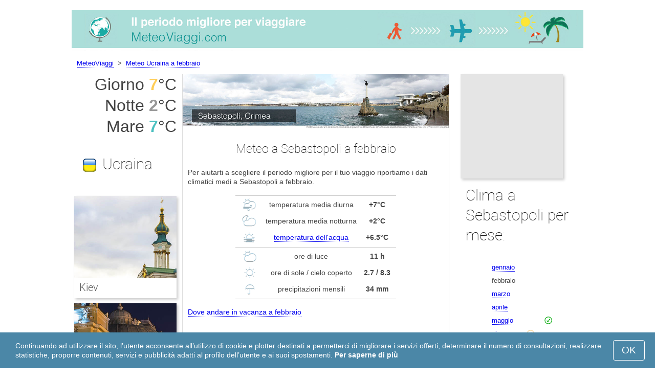

--- FILE ---
content_type: text/html; charset=UTF-8
request_url: https://www.meteoviaggi.com/Sebastopoli/febbraio/
body_size: 7584
content:
 <!DOCTYPE html>
<html lang="it">
<head>
<meta charset="utf-8">
<meta name="robots" content="INDEX, FOLLOW">
<meta name="description" content="Meteo a Sebastopoli a febbraio. Clima Sebastopoli. Tempo a Sebastopoli a febbraio. Migliori destinazioni turistiche. Meteoviaggi">
<meta name="keywords" content="Meteo a Sebastopoli a febbraio, Clima Sebastopoli, Temperatura a Sebastopoli. Tempo a Sebastopoli a febbraio, Migliori destinazioni turistiche, Destinazioni più popolari, Periodo migliore, temperatura diurna, temperatura notturna, precipitazioni, vacanza, tempo, viaggi, meteo, meteoviaggi">
<meta name="viewport" content="width=device-width, initial-scale=1">
<meta name="format-detection" content="telephone=no">
<link rel="icon" href="/favicon.ico" type="image/x-icon">
<link rel="shortcut icon" href="/favicon.ico" type="image/x-icon">
<link href="/style.css" rel="stylesheet" type="text/css">
<title>Meteo a Sebastopoli a febbraio</title>
<script>
document.createElement('figure');
document.createElement('figcaption');
function show_desc() {
    document.getElementById("cont_desc").style.display='inline';
    document.getElementById("contlink_desc").style.display='none';
}
function shownext(i)
{
	document.getElementById("cont_"+i).style.display='block';
	document.getElementById("contlink_"+i).style.display='none';
	var blazy = new Blazy();
}
function iTH() {
	var getdiv = document.getElementById('instaphoto').getBoundingClientRect();
	var getH = getdiv.bottom - getdiv.top;
	if (getH > 0) {document.getElementById('instatitle').style.height = (getH/5) + 'px';}
}    
</script>

<script async src="https://pagead2.googlesyndication.com/pagead/js/adsbygoogle.js?client=ca-pub-3723179082420254"
     crossorigin="anonymous"></script>

</head>
<body onload="var blazy = new Blazy(); iTH();">
<script>
function set_cookie (name,value){
	var cookie_date = new Date (); 
	cookie_date.setTime (cookie_date.getTime() + 31536000000);
	document.cookie = name+"="+value+"; expires="+cookie_date.toGMTString()+"; path=/; domain=meteoviaggi.com";
	document.getElementById('cookiebanner').style.display = 'none';
}
</script>
<div id="cookiebanner" style="position: fixed;bottom: 0;left: 0;right: 0;z-index: 2;color:#fff;">
        <div class="disclaimer" >
            <p>Continuando ad utilizzare il sito, l’utente acconsente all’utilizzo di cookie e plotter destinati a permetterci di migliorare i servizi offerti, determinare il numero di consultazioni, realizzare statistiche, proporre contenuti, servizi e pubblicità adatti al profilo dell’utente e ai suoi spostamenti. <a style="color:#fff;font-weight: 600;border: none;text-decoration: none;" href="https://www.meteoviaggi.com/cookie-policy.html">Per saperne di più</a></p>
            <button class="yescookie" onclick="set_cookie('acceptcookies','yes');">OK</button>
        </div>
</div>
<header id="header">
    <a style="border: 0;" href="/" title="Meteo Viaggi"><img class="logo" alt="MeteoViaggi" title="MeteoViaggi" src="/files/meteoviaggi.jpg" /></a>
</header>
<nav>
<p style="margin-left:1em;"><a href="/" title="MeteoViaggi">MeteoViaggi</a>&nbsp;&nbsp;&gt;&nbsp;&nbsp;<a href="/Ucraina/febbraio/">Meteo Ucraina a febbraio</a></p>    		
</nav>
<div id="main">
    <article id="central">
		<div><img class="headerfoto" alt="Sebastopoli" title="Sebastopoli" src="/img/heads/Sevastopol.jpg" /></div><h1>Meteo a Sebastopoli a febbraio</h1><p>Per aiutarti a scegliere il periodo migliore per il tuo viaggio riportiamo i dati climatici medi a Sebastopoli a febbraio.</p>        <script>
			document.getElementById('cont_desc').style.display='none';
			document.getElementById('contlink_desc').style.display='inline';
        </script>
<table border="0" align="center">
				<tr><td colspan="3" style="border-bottom:#CCC solid 1px;"></td></tr><tr align="center"><td width="18%"><img align="center" alt="temperatura diurna" title="temperatura diurna" src="/files/day_temperature.png" height="28"></td><td width="58%">temperatura media diurna</td><td width="24%"><b>+7&deg;C</b></td></tr><tr align="center"><td width="18%"><img align="center" alt="temperatura notturna" title="temperatura notturna" src="/files/night_temperature.png" height="28"></td><td width="58%">temperatura media notturna</td><td width="24%"><b>+2&deg;C</b></td></tr><tr align="center"><td width="18%"><img align="center" alt="temperatura acqua" title="temperatura acqua" src="/files/sea_temperature.png" height="28"></td><td width="58%"><a href="#sea">temperatura dell&apos;acqua</a></td><td width="24%"><b>+6.5&deg;C</b></td></tr><tr><td colspan="3" style="border-bottom:#CCC solid 1px;"></td></tr><tr align="center"><td width="18%"><img align="center" alt="ore di luce" title="ore di luce" src="/files/day_length.png" height="28"></td><td width="58%">ore di luce</td><td width="24%"><b>11 h</b></td></tr><tr align="center"><td width="18%"><img align="center" alt="ore di sole" title="ore di sole" src="/files/sunny.png" height="28"></td><td width="58%">ore di sole / cielo coperto</td><td width="24%"><b>2.7 / 8.3</b></td></tr><tr align="center"><td width="18%"><img align="center" alt="precipitazioni mensili" title="precipitazioni mensili" src="/files/rain.png" height="28"></td><td width="58%">precipitazioni mensili</td><td width="24%"><b>34 mm</b></td></tr><tr><td colspan="3" style="border-bottom:#CCC solid 1px;"></td></tr></table>
            <p><a href="#best">Dove andare in vacanza a febbraio</a></p>
            <div id="AdsG1"></div>
            <br style="clear:both"><h2>Temperatura dell&apos;aria a Sebastopoli</h2>
			<canvas id="temp_day" width="400" height="400"></canvas>
            <p>Durante il mese di febbraio la temperatura media diurna a Sebastopoli raggiunge i +7&deg;C e la temperatura notturna i +2&deg;C.</p><a name="best"></a><p><a target="_blank" href="https://www.meteoviaggi.com/go/aHR0cHM6Ly93d3cuYm9va2luZy5jb20vc2VhcmNocmVzdWx0cy5lbi5odG1sP2FpZD03OTcxNzMyJmNpdHk9OTAwMDUzMTIw/">Gli hotel a Sebastopoli con il miglior rapporto qualità-prezzo</a></p><p><a target="_blank" href="https://www.meteoviaggi.com/go/aHR0cHM6Ly9jbGsudHJhZGVkb3VibGVyLmNvbS9jbGljaz9wPTIzMjEwOCZhPTMwNzgxMDcmZz0yMTExMzkwOCZ1cmw9aHR0cHM6Ly93d3cuc2t5c2Nhbm5lci5pdC9haXJwb3J0cy9zaXAvc2ltZmVyb3BvbC1haXJwb3J0Lmh0bWw/">Voli low cost per Sebastopoli</a></p><h2 style="clear:both;">Dove andare al mare a febbraio:</h2><figure><a href="/Citta-del-Capo/febbraio/"><img class="b-lazy" src="/img/instaphoto-small/no-photo.jpg" data-src="/img/instaphoto-small/Cape-Town.jpg" alt="" /></a>
						<figcaption><p><a class="quad_city" href="/Citta-del-Capo/febbraio/">Citta del Capo</a><br />Sudafrica</p></figcaption></figure><figure><a href="/Phuket/febbraio/"><img class="b-lazy" src="/img/instaphoto-small/no-photo.jpg" data-src="/img/instaphoto-small/Phuket.jpg" alt="" /></a>
						<figcaption><p><a class="quad_city" href="/Phuket/febbraio/">Phuket</a><br />Thailandia</p></figcaption></figure><figure><a href="/Bangkok/febbraio/"><img class="b-lazy" src="/img/instaphoto-small/no-photo.jpg" data-src="/img/instaphoto-small/Bangkok.jpg" alt="" /></a>
						<figcaption><p><a class="quad_city" href="/Bangkok/febbraio/">Bangkok</a><br />Thailandia</p></figcaption></figure><figure><a href="/Cancun/febbraio/"><img class="b-lazy" src="/img/instaphoto-small/no-photo.jpg" data-src="/img/instaphoto-small/Cancun.jpg" alt="" /></a>
						<figcaption><p><a class="quad_city" href="/Cancun/febbraio/">Cancun</a><br />Messico</p></figcaption></figure><figure><a href="/Sanya/febbraio/"><img class="b-lazy" src="/img/instaphoto-small/no-photo.jpg" data-src="/img/instaphoto-small/Sanya.jpg" alt="" /></a>
						<figcaption><p><a class="quad_city" href="/Sanya/febbraio/">Sanya</a><br />Cina</p></figcaption></figure><figure><a href="/Pattaya/febbraio/"><img class="b-lazy" src="/img/instaphoto-small/no-photo.jpg" data-src="/img/instaphoto-small/Pattaya.jpg" alt="" /></a>
						<figcaption><p><a class="quad_city" href="/Pattaya/febbraio/">Pattaya</a><br />Thailandia</p></figcaption></figure><br style="clear:both">
								<div id="contlink_6" class="link" onclick="javascript:shownext(6);">+ Altro</div>
								<div id="cont_6" style="display:block;" >
								<script>
								document.getElementById("cont_6").style.display="none";
								document.getElementById("contlink_6").style.display="block";
								</script><figure><a href="/Tulum/febbraio/"><img class="b-lazy" src="/img/instaphoto-small/no-photo.jpg" data-src="/img/instaphoto-small/Tulum.jpg" alt="" /></a>
						<figcaption><p><a class="quad_city" href="/Tulum/febbraio/">Tulum</a><br />Messico</p></figcaption></figure><figure><a href="/Playa-del-Carmen/febbraio/"><img class="b-lazy" src="/img/instaphoto-small/no-photo.jpg" data-src="/img/instaphoto-small/Playa-del-Carmen.jpg" alt="" /></a>
						<figcaption><p><a class="quad_city" href="/Playa-del-Carmen/febbraio/">Playa del Carmen</a><br />Messico</p></figcaption></figure><figure><a href="/Patong/febbraio/"><img class="b-lazy" src="/img/instaphoto-small/no-photo.jpg" data-src="/img/instaphoto-small/Patong-Beach.jpg" alt="" /></a>
						<figcaption><p><a class="quad_city" href="/Patong/febbraio/">Patong</a><br />Thailandia</p></figcaption></figure><figure><a href="/Puerto-Vallarta/febbraio/"><img class="b-lazy" src="/img/instaphoto-small/no-photo.jpg" data-src="/img/instaphoto-small/Puerto-Vallarta.jpg" alt="" /></a>
						<figcaption><p><a class="quad_city" href="/Puerto-Vallarta/febbraio/">Puerto Vallarta</a><br />Messico</p></figcaption></figure><figure><a href="/Acapulco/febbraio/"><img class="b-lazy" src="/img/instaphoto-small/no-photo.jpg" data-src="/img/instaphoto-small/Acapulco.jpg" alt="" /></a>
						<figcaption><p><a class="quad_city" href="/Acapulco/febbraio/">Acapulco</a><br />Messico</p></figcaption></figure><figure><a href="/Punta-Cana/febbraio/"><img class="b-lazy" src="/img/instaphoto-small/no-photo.jpg" data-src="/img/instaphoto-small/Punta-Cana.jpg" alt="" /></a>
						<figcaption><p><a class="quad_city" href="/Punta-Cana/febbraio/">Punta Cana</a><br />Repubblica Dominicana</p></figcaption></figure></div><br style="clear:both"><h2>Ore di luce</h2><p>a Sebastopoli ci sono 11 ore di luce al giorno a febbraio, con una media di 2.7 ore di sole. Questo significa che il cielo è quasi sempre coperto.</p><canvas id="sunny"></canvas><p><a href="#mostpop">Migliori destinazioni in tutto il mondo</a></p><a name="sea"></a><div id="AdsG2"></div><br style="clear:both">
                <h2>Temperatura dell&apos;acqua</h2>
				<canvas id="temp_sea" width="400" height="400"></canvas>
                <p>La temperatura media dell&apos;acqua sul mar Nero a Sebastopoli a febbraio è di +6.5&deg;C.</p><p>L&apos;acqua è molto fredda e solo le persone più resistenti possono fare un rapido tuffo.</p><p><a href="#bymonths">Clima a Sebastopoli per mese</a></p><br style="clear:both"><h2>Precipitazioni</h2><div id="osadki"></div><p>Durante tutto il mese di febbraio la quantità totale di precipitazioni è in media di 34 mm. La quantità di precipitazioni è quindi irrilevante.</p><div style="margin:0.3em 0.6em;padding:1em;border-radius:1em;background-color:#eee;">#&nbsp;<a href="/Costa-della-Crimea/febbraio/">Costa della Crimea</a></div><div style="margin:0.3em 0.6em;padding:1em;border-radius:1em;background-color:#eee;">#&nbsp;<a href="/Crimea/febbraio/">Crimea</a></div><div style="margin:0.3em 0.6em;padding:1em;border-radius:1em;background-color:#eee;">#&nbsp;<a href="/Localita-di-mare-in-Crimea/febbraio/">Località di mare in Crimea</a></div><div style="margin:0.3em 0.6em;padding:1em;border-radius:1em;background-color:#eee;">#&nbsp;<a href="/Costa-della-Crimea/febbraio/">Costa della Crimea</a></div><div style="margin:0.3em 0.6em;padding:1em;border-radius:1em;background-color:#eee;">#&nbsp;<a href="/Localita-di-mare-in-Ucraina/febbraio/">Località di mare in Ucraina</a></div>        <p style="clear:both">&nbsp;</p>
    </article>
    <aside id="left">
		<div id="informer1">
		<p>Giorno&nbsp;<font style="color:rgba(255, 205, 86, 1);font-weight:600;">7</font>&deg;C</p><p>Notte&nbsp;<font style="color:rgba(0, 0, 0, 0.4);font-weight:600;">2</font>&deg;C</p><p>Mare&nbsp;<font style="color:rgba(75, 192, 192, 1);font-weight:600;">7</font>&deg;C</p>		</div>
<p class="head2"><img style="vertical-align: middle;margin:0.4em;" src="/img/Ukraine_smallflag.bmp" alt="Ucraina" />Ucraina</p><figure><a href="/Kiev/febbraio/"><img class="b-lazy" src="/img/instaphoto-small/no-photo.jpg" data-src="/img/instaphoto-small/Kiev.jpg" style="float:right;border:0;" width="100%" /></a>
				<figcaption><p><a class="quad_city" href="/Kiev/febbraio/">Kiev</a></p></figcaption></figure><figure><a href="/Odessa/febbraio/"><img class="b-lazy" src="/img/instaphoto-small/no-photo.jpg" data-src="/img/instaphoto-small/Odessa.jpg" style="float:right;border:0;" width="100%" /></a>
				<figcaption><p><a class="quad_city" href="/Odessa/febbraio/">Odessa</a></p></figcaption></figure><figure><a href="/Leopoli/febbraio/"><img class="b-lazy" src="/img/instaphoto-small/no-photo.jpg" data-src="/img/instaphoto-small/Lviv.jpg" style="float:right;border:0;" width="100%" /></a>
				<figcaption><p><a class="quad_city" href="/Leopoli/febbraio/">Leopoli</a></p></figcaption></figure><figure><a href="/Charkiv/febbraio/"><img class="b-lazy" src="/img/instaphoto-small/no-photo.jpg" data-src="/img/instaphoto-small/Kharkiv.jpg" style="float:right;border:0;" width="100%" /></a>
				<figcaption><p><a class="quad_city" href="/Charkiv/febbraio/">Charkiv</a></p></figcaption></figure><br style="clear:both"><a id="mostpop"></a>
        <div id="AdsG3"></div>
        <p class="head2">Le 6 città più popolari nel mondo</p><figure><a href="/Parigi/febbraio/"><img class="b-lazy" src="/img/instaphoto-small/no-photo.jpg" data-src="/img/instaphoto-small/Paris.jpg" style="float:right;border:0;" width="100%" /></a>
			<figcaption><p><a class="quad_city" href="/Parigi/febbraio/">Parigi</a><br /><a class="quad_counry" href="/Francia/febbraio/">Francia</a></p></figcaption></figure><figure><a href="/Londra/febbraio/"><img class="b-lazy" src="/img/instaphoto-small/no-photo.jpg" data-src="/img/instaphoto-small/London.jpg" style="float:right;border:0;" width="100%" /></a>
			<figcaption><p><a class="quad_city" href="/Londra/febbraio/">Londra</a><br /><a class="quad_counry" href="/Regno-Unito/febbraio/">Regno Unito</a></p></figcaption></figure><figure><a href="/Roma/febbraio/"><img class="b-lazy" src="/img/instaphoto-small/no-photo.jpg" data-src="/img/instaphoto-small/Rome.jpg" style="float:right;border:0;" width="100%" /></a>
			<figcaption><p><a class="quad_city" href="/Roma/febbraio/">Roma</a><br /><a class="quad_counry" href="/Italia/febbraio/">Italia</a></p></figcaption></figure><figure><a href="/Istanbul/febbraio/"><img class="b-lazy" src="/img/instaphoto-small/no-photo.jpg" data-src="/img/instaphoto-small/Istanbul.jpg" style="float:right;border:0;" width="100%" /></a>
			<figcaption><p><a class="quad_city" href="/Istanbul/febbraio/">Istanbul</a><br /><a class="quad_counry" href="/Turchia/febbraio/">Turchia</a></p></figcaption></figure><figure><a href="/Dubai/febbraio/"><img class="b-lazy" src="/img/instaphoto-small/no-photo.jpg" data-src="/img/instaphoto-small/Dubai.jpg" style="float:right;border:0;" width="100%" /></a>
			<figcaption><p><a class="quad_city" href="/Dubai/febbraio/">Dubai</a><br /><a class="quad_counry" href="/Emirati-Arabi-Uniti/febbraio/">Emirati Arabi Uniti</a></p></figcaption></figure><figure><a href="/Venezia/febbraio/"><img class="b-lazy" src="/img/instaphoto-small/no-photo.jpg" data-src="/img/instaphoto-small/Venice.jpg" style="float:right;border:0;" width="100%" /></a>
			<figcaption><p><a class="quad_city" href="/Venezia/febbraio/">Venezia</a><br /><a class="quad_counry" href="/Italia/febbraio/">Italia</a></p></figcaption></figure>        <p><a href="#best">Migliori destinazioni</a></p>
    </aside>
		
    <aside id="right">
        <a id="bymonths"></a>
<ins class="bookingaff" data-aid="2304724" data-target_aid="2304724" data-prod="banner" data-width="200" data-height="200" data-lang="it"><a href="https://www.booking.com/searchresults.en.html?aid=2304724&city=900053120">Booking.com</a></ins>
            <script type="text/javascript">
                (function(d, sc, u) {var s = d.createElement(sc), p = d.getElementsByTagName(sc)[0];s.type ="text/javascript";s.async = true;s.src = u + "?v=" + (+new Date());p.parentNode.insertBefore(s,p);})(document, "script", "//aff.bstatic.com/static/affiliate_base/js/flexiproduct.js");
            </script><p class="head2">Clima a Sebastopoli per mese:</p>
        <table cellpadding="4" border="0" align="center"><tr><td><a href="/Sebastopoli/gennaio/">gennaio</a></td><td></td><td></td><td></td></tr><tr><td>febbraio</td><td></td><td></td><td></td></tr><tr><td><a href="/Sebastopoli/marzo/">marzo</a></td><td></td><td></td><td></td></tr><tr><td><a href="/Sebastopoli/aprile/">aprile</a></td><td></td><td></td><td></td></tr><tr><td><a href="/Sebastopoli/maggio/">maggio</a></td><td></td><td></td><td><img class="tick" src="/img/sightseeing-season.png"></td></tr><tr><td><a href="/Sebastopoli/giugno/">giugno</a></td><td><img class="tick" src="/img/beach-subseason.png"></td><td></td><td></td></tr><tr><td><a href="/Sebastopoli/luglio/">luglio</a></td><td><img class="tick" src="/img/beach-season.png"></td><td></td><td></td></tr><tr><td><a href="/Sebastopoli/agosto/">agosto</a></td><td><img class="tick" src="/img/beach-season.png"></td><td></td><td></td></tr><tr><td><a href="/Sebastopoli/settembre/">settembre</a></td><td><img class="tick" src="/img/beach-subseason.png"></td><td></td><td></td></tr><tr><td><a href="/Sebastopoli/ottobre/">ottobre</a></td><td></td><td></td><td><img class="tick" src="/img/sightseeing-season.png"></td></tr><tr><td><a href="/Sebastopoli/novembre/">novembre</a></td><td></td><td></td><td></td></tr><tr><td><a href="/Sebastopoli/dicembre/">dicembre</a></td><td></td><td></td><td></td></tr></table><p><img class="tick" src="/img/beach-season.png"> - Stagione Balneare</p><p><img class="tick" src="/img/sightseeing-season.png"> - Periodo migliore</p><div id="AdsG4"></div>
        <br style="clear:both"><p class="head2">Destinazioni <br />più popolari:</p>
        <nav><p style="float:none;"><img class="flag b-lazy" src="/img/1px.png" data-src="/img/Italy_smallflag.bmp" alt="Italia" /><a href="/Italia/" title="Italia">Italia</a></p><p style="float:none;"><img class="flag b-lazy" src="/img/1px.png" data-src="/img/Austria_smallflag.bmp" alt="Austria" /><a href="/Austria/" title="Austria">Austria</a></p><p style="float:none;"><img class="flag b-lazy" src="/img/1px.png" data-src="/img/Germany_smallflag.bmp" alt="Germania" /><a href="/Germania/" title="Germania">Germania</a></p><p style="float:none;"><img class="flag b-lazy" src="/img/1px.png" data-src="/img/Spain_smallflag.bmp" alt="Spagna" /><a href="/Spagna/" title="Spagna">Spagna</a></p><p style="float:none;"><img class="flag b-lazy" src="/img/1px.png" data-src="/img/Switzerland_smallflag.bmp" alt="Svizzera" /><a href="/Svizzera/" title="Svizzera">Svizzera</a></p><p style="float:none;"><img class="flag b-lazy" src="/img/1px.png" data-src="/img/France_smallflag.bmp" alt="Francia" /><a href="/Francia/" title="Francia">Francia</a></p><p style="float:none;"><img class="flag b-lazy" src="/img/1px.png" data-src="/img/United-Kingdom_smallflag.bmp" alt="Regno-Unito" /><a href="/Regno-Unito/" title="Regno Unito">Regno Unito</a></p><p style="float:none;"><img class="flag b-lazy" src="/img/1px.png" data-src="/img/Mexico_smallflag.bmp" alt="Messico" /><a href="/Messico/" title="Messico">Messico</a></p><p style="float:none;"><img class="flag b-lazy" src="/img/1px.png" data-src="/img/Turkey_smallflag.bmp" alt="Turchia" /><a href="/Turchia/" title="Turchia">Turchia</a></p><p style="float:none;"><img class="flag b-lazy" src="/img/1px.png" data-src="/img/Egypt_smallflag.bmp" alt="Egitto" /><a href="/Egitto/" title="Egitto">Egitto</a></p></nav><nav style="float:left;"><p style="float:none;"><img class="flag b-lazy" src="/img/1px.png" data-src="/img/Greece_smallflag.bmp" alt="Grecia" /><a href="/Grecia/" title="Grecia">Grecia</a></p><p style="float:none;"><img class="flag b-lazy" src="/img/1px.png" data-src="/img/Thailand_smallflag.bmp" alt="Thailandia" /><a href="/Thailandia/" title="Thailandia">Thailandia</a></p><p style="float:none;"><img class="flag b-lazy" src="/img/1px.png" data-src="/img/Russia_smallflag.bmp" alt="Russia" /><a href="/Russia/" title="Russia">Russia</a></p><p style="float:none;"><img class="flag b-lazy" src="/img/1px.png" data-src="/img/Poland_smallflag.bmp" alt="Polonia" /><a href="/Polonia/" title="Polonia">Polonia</a></p><p style="float:none;"><img class="flag b-lazy" src="/img/1px.png" data-src="/img/Israel_smallflag.bmp" alt="Israele" /><a href="/Israele/" title="Israele">Israele</a></p><p style="float:none;"><img class="flag b-lazy" src="/img/1px.png" data-src="/img/Argentina_smallflag.bmp" alt="Argentina" /><a href="/Argentina/" title="Argentina">Argentina</a></p><p style="float:none;"><img class="flag b-lazy" src="/img/1px.png" data-src="/img/Sri-Lanka_smallflag.bmp" alt="Sri-Lanka" /><a href="/Sri-Lanka/" title="Sri Lanka">Sri Lanka</a></p><p style="float:none;"><img class="flag b-lazy" src="/img/1px.png" data-src="/img/China_smallflag.bmp" alt="Cina" /><a href="/Cina/" title="Cina">Cina</a></p><p style="float:none;"><img class="flag b-lazy" src="/img/1px.png" data-src="/img/Norway_smallflag.bmp" alt="Norvegia" /><a href="/Norvegia/" title="Norvegia">Norvegia</a></p><p style="float:none;"><img class="flag b-lazy" src="/img/1px.png" data-src="/img/Bulgaria_smallflag.bmp" alt="Bulgaria" /><a href="/Bulgaria/" title="Bulgaria">Bulgaria</a></p></nav>
    <p style="text-align: center;"><a href="https://www.meteoviaggi.com/#countrylist">Tutti i paesi</a></p>        <footer id="footer">
            <p>&copy; MeteoViaggi.com, 2023. Tutti i diritti riservati salvo diversa indicazione. L'autore della presente pagina declina ogni responsabilità per danni derivati dall'uso delle informazioni contenute in questo sito.</p>
        </footer>
        <p><a href="#mostpop">Migliori destinazioni in tutto il mondo</a></p>
      </aside>
</div>

<script type="text/javascript" src="https://www.meteoviaggi.com/Chart.min.js"></script>		
<script type="text/javascript" src="https://www.meteoviaggi.com/chartjs-plugin-datalabels.min.js"></script>		

<script type="text/javascript">
// global: digits on the bar
Chart.defaults.global.plugins.datalabels.anchor = 'end';
Chart.defaults.global.plugins.datalabels.align = 'end';
// about Day teperatures
var temp_day = document.getElementById("temp_day").getContext("2d");
var 	DayDataFirst = [6, 7, 9, 15, 20, 25, 27, 27, 23, 18, 14, 9],
	DayDataSecond = [2, 2, 3, 8, 12, 17, 19, 19, 15, 10, 6, 3],
	DayLabelFirst = "Giorno",
	DayLabelSecond = "Notte",
	DayLabels = ["gennaio", "febbraio", "marzo", "aprile", "maggio", "giugno", "luglio", "agosto", "settembre", "ottobre", "novembre", "dicembre"],
	suggestedMin = 0,
	suggestedMax = 30,
	backgroundFirst = ["rgba(255, 230, 176, 0.6)", "rgba(255, 205, 86, 0.7)", "rgba(255, 230, 176, 0.6)", "rgba(255, 230, 176, 0.6)", "rgba(255, 230, 176, 0.6)", "rgba(255, 230, 176, 0.6)", "rgba(255, 230, 176, 0.6)", "rgba(255, 230, 176, 0.6)", "rgba(255, 230, 176, 0.6)", "rgba(255, 230, 176, 0.6)", "rgba(255, 230, 176, 0.6)", "rgba(255, 230, 176, 0.6)"],
	backgroundSecond = ["rgba(0, 0, 0, 0.1)", "rgba(0, 0, 0, 0.4)", "rgba(0, 0, 0, 0.1)", "rgba(0, 0, 0, 0.1)", "rgba(0, 0, 0, 0.1)", "rgba(0, 0, 0, 0.1)", "rgba(0, 0, 0, 0.1)", "rgba(0, 0, 0, 0.1)", "rgba(0, 0, 0, 0.1)", "rgba(0, 0, 0, 0.1)", "rgba(0, 0, 0, 0.1)", "rgba(0, 0, 0, 0.1)"];
var dataFirst = {
	borderColor: 'rgba(255, 205, 86, 1)',
	backgroundColor: backgroundFirst,
	label: DayLabelFirst,
	data: DayDataFirst,
  fill: false };
var dataSecond = {
  borderColor: 'rgba(0, 0, 0, 0.4)',
  backgroundColor: backgroundSecond,
	label: DayLabelSecond,
	data: DayDataSecond,
  fill: false };
var DayData = {
	labels: DayLabels,
	datasets: [dataFirst, dataSecond]
};
var chartOptions= {
	elements: {
		line: {
			cubicInterpolationMode: 'monotone'
		}
	},
	scales: {
		xAxes: [{
			gridLines: {
				display : false
			}
		}],
		yAxes: [{
			ticks: {
				suggestedMin: suggestedMin,
				suggestedMax: suggestedMax
			}
		}]

	},
	legend: { display: true, labels: { display: false } },
	animation: { duration: 0 },
	hover: { animationDuration: 0 },
	responsiveAnimationDuration: 0
};
var lineChart = new Chart(temp_day, {
    type: 'bar',
    data: DayData,
    options: chartOptions
});
</script>

<script type="text/javascript">
var sea_dataFirst = {
    borderColor: 'rgba(75, 192, 192, 1)',
	backgroundColor: 'rgba(165, 223, 223, 0.3)',
	label: "Acqua ",
	data: [7, 6.5, 7.3, 10, 14.4, 19.9, 22.4, 23.5, 20.9, 16.9, 12.3, 8.8],
    fill: 'origin' };
	// global: digits on the bar
	Chart.defaults.global.plugins.datalabels.anchor = 'end';
	Chart.defaults.global.plugins.datalabels.align = 'end';
	var temp_sea = document.getElementById("temp_sea").getContext("2d");
	var sea_Data = {
		labels: ["gennaio", "febbraio", "marzo", "aprile", "maggio", "giugno", "luglio", "agosto", "settembre", "ottobre", "novembre", "dicembre"], datasets: [sea_dataFirst]	};
	var sea_chartOptions= {
		elements: {
			line: {
				cubicInterpolationMode: 'monotone'
			}
		},
		scales: {
			yAxes: [{
				ticks: {
					suggestedMin: 4,
					suggestedMax: 26				}
			}]
		},
	//    legend: { display: false, labels: { display: false } },
		animation: { duration: 0 },
		hover: { animationDuration: 0 },
		responsiveAnimationDuration: 0
	};
	var lineChart = new Chart(temp_sea, {
			type: 'line',
			data: sea_Data,
			options: sea_chartOptions
	});

// about Sunny hours
var Sunny_data = {
  labels: [
			'Soleggiato',
			'Cielo coperto'
  ],
  datasets: [
    {
      data: [2.7,8.3 ],
      backgroundColor: [
				'rgba(255, 205, 86, 1)',
				'rgba(0, 0, 0, 0.1)'
      ]
    }]
};
var SunnyChart = new Chart(document.getElementById('sunny'), {
  type: 'doughnut',
  data: Sunny_data,
  options: {
		cutoutPercentage: 93,
  	responsive: true,
        legend: { display: false },
        labels: { display: false },
        plugins: { datalabels: { display: false }}
  }
});
Chart.pluginService.register({
  beforeDraw: function(chart) {
    var width = SunnyChart.chart.width,
        height = SunnyChart.chart.height,
        ctx = SunnyChart.chart.ctx;
    ctx.restore();
    var fontSize = (height / 114).toFixed(2);
    ctx.font = fontSize + "em 'Roboto-Thin', sans-serif";
    ctx.textBaseline = "middle";
    var text = "25% Sole",
        textX = Math.round((width - ctx.measureText(text).width) / 2),
        textY = height / 2;
    ctx.fillText(text, textX, textY);
    ctx.save();
  }
});
</script><script src="/blazy-mini.js"></script>
<script async="async" src="//pagead2.googlesyndication.com/pagead/js/adsbygoogle.js"></script>
<script>
(adsbygoogle=window.adsbygoogle||[]).requestNonPersonalizedAds=0;document.getElementById('AdsG1').innerHTML += " <!-- AdsG1 --> <ins class='adsbygoogle' style='display:block; text-align:center;' data-ad-layout='in-article' data-ad-format='fluid' data-ad-client='ca-pub-3723179082420254' data-ad-slot='4397686646'></ins>";(adsbygoogle = window.adsbygoogle || []).push({});
document.getElementById('AdsG2').innerHTML += " <!-- AdsG2 --> <ins class='adsbygoogle' style='display:block; text-align:center;' data-ad-layout='in-article' data-ad-format='fluid' data-ad-client='ca-pub-3723179082420254' data-ad-slot='7311624597'></ins>";(adsbygoogle = window.adsbygoogle || []).push({});
document.getElementById('AdsG3').innerHTML += " <!-- AdsG3 --> <ins class='adsbygoogle' style='display:block' data-ad-client='ca-pub-3723179082420254' data-ad-slot='3787312558' data-ad-format='auto' data-full-width-responsive='true'></ins>";(adsbygoogle = window.adsbygoogle || []).push({});
document.getElementById('AdsG4').innerHTML += " <!-- AdsG4 --> <ins class='adsbygoogle' style='display:block' data-ad-client='ca-pub-3723179082420254' data-ad-slot='3595740860' data-ad-format='auto' data-full-width-responsive='true'></ins>";(adsbygoogle = window.adsbygoogle || []).push({});

function addLink(){var a=document.getElementsByTagName('body')[0];var b;b=window.getSelection();var c=' - Dettagli: <a href="'+window.location.href+'">'+window.location.href+'</a>';var d=b+c;var e=document.createElement('div');e.style.position='absolute';e.style.left='-99999px';a.appendChild(e);e.innerHTML=d;b.selectAllChildren(e);window.setTimeout(function(){a.removeChild(e)},0)}document.oncopy=addLink;
</script>
</body>
</html>


--- FILE ---
content_type: text/html; charset=UTF-8
request_url: https://www.booking.com/flexiproduct.html?product=banner&w=200&h=200&lang=it&aid=2304724&target_aid=2304724&tmpl=affiliate_banner&fid=1765160417223&affiliate-link=widget1&
body_size: 1811
content:
<!DOCTYPE html>
<html lang="en">
<head>
    <meta charset="utf-8">
    <meta name="viewport" content="width=device-width, initial-scale=1">
    <title></title>
    <style>
        body {
            font-family: "Arial";
        }
    </style>
    <script type="text/javascript">
    window.awsWafCookieDomainList = ['booking.com'];
    window.gokuProps = {
"key":"AQIDAHjcYu/GjX+QlghicBgQ/7bFaQZ+m5FKCMDnO+vTbNg96AEmdrShYfJbbtzA7DLpFD8PAAAAfjB8BgkqhkiG9w0BBwagbzBtAgEAMGgGCSqGSIb3DQEHATAeBglghkgBZQMEAS4wEQQM8UeetVBb55uqdh1aAgEQgDspRc2WHd22ZF1sjnvlV8WSql2SEXupdtYC/mG0osKB8kIkdvFCf4x2SmqIUj8T3E9xWgdIFKy7rsmgzQ==",
          "iv":"D5495AEpTgAAATyv",
          "context":"8Fwv26owA0EVsvpjyyyDkVb8xmolce130FpGvsSgUHZ8L7apDw9d9LznWLG/[base64]/ShdNXeEAuOVg9WuB5YEukNTl1rizirplRzxtBQkZAeMD0Vv0x8gjvbRpA3+qU5PB3zW36Z8rzcTvxlc8dt8+CAc8iVSsGlr6Reg="
};
    </script>
    <script src="https://d8c14d4960ca.337f8b16.us-east-2.token.awswaf.com/d8c14d4960ca/a18a4859af9c/f81f84a03d17/challenge.js"></script>
</head>
<body>
    <div id="challenge-container"></div>
    <script type="text/javascript">
        AwsWafIntegration.saveReferrer();
        AwsWafIntegration.checkForceRefresh().then((forceRefresh) => {
            if (forceRefresh) {
                AwsWafIntegration.forceRefreshToken().then(() => {
                    window.location.reload(true);
                });
            } else {
                AwsWafIntegration.getToken().then(() => {
                    window.location.reload(true);
                });
            }
        });
    </script>
    <noscript>
        <h1>JavaScript is disabled</h1>
        In order to continue, we need to verify that you're not a robot.
        This requires JavaScript. Enable JavaScript and then reload the page.
    </noscript>
</body>
</html>

--- FILE ---
content_type: text/html; charset=UTF-8
request_url: https://www.booking.com/flexiproduct.html?product=banner&w=200&h=200&lang=it&aid=2304724&target_aid=2304724&tmpl=affiliate_banner&fid=1765160417223&affiliate-link=widget1&
body_size: 1810
content:
<!DOCTYPE html>
<html lang="en">
<head>
    <meta charset="utf-8">
    <meta name="viewport" content="width=device-width, initial-scale=1">
    <title></title>
    <style>
        body {
            font-family: "Arial";
        }
    </style>
    <script type="text/javascript">
    window.awsWafCookieDomainList = ['booking.com'];
    window.gokuProps = {
"key":"AQIDAHjcYu/GjX+QlghicBgQ/7bFaQZ+m5FKCMDnO+vTbNg96AEmdrShYfJbbtzA7DLpFD8PAAAAfjB8BgkqhkiG9w0BBwagbzBtAgEAMGgGCSqGSIb3DQEHATAeBglghkgBZQMEAS4wEQQM8UeetVBb55uqdh1aAgEQgDspRc2WHd22ZF1sjnvlV8WSql2SEXupdtYC/mG0osKB8kIkdvFCf4x2SmqIUj8T3E9xWgdIFKy7rsmgzQ==",
          "iv":"D549xwEpUQAAAVET",
          "context":"jUYf/i+jh+uDNHnZpHrKUOK5l/eYivE9J8Qqwm+ZIp6HBEiCv7QVYHKJVwKtY5Y8LBjiFex3Py4QOoAXHbJneqEpCzdozMv+JDFAhcHQ7h/+k2gQHeQUtFyfuB/hOg6G1Yhja3v/uhZjyKpi2wnCB/lDTSsVZQRc+XtEzBhKakz92uIntfYZNgaVIjvrk2IFYCTPtrKpZhfCe+5FM4lFsCYDC55cnDina4epr2NXy4r1QTHuIev+6sgsOEzuXUmBf+7/Aevm8Ge89XVa9LYODqENjYTxZ0cpUghHO+NGXPoc7fyIVslSWwD4u28BagF8a8PenDNI0ZuNt8eEUxDsccYc5qJcar3C1X/f1PpL5QcOv2w="
};
    </script>
    <script src="https://d8c14d4960ca.337f8b16.us-east-2.token.awswaf.com/d8c14d4960ca/a18a4859af9c/f81f84a03d17/challenge.js"></script>
</head>
<body>
    <div id="challenge-container"></div>
    <script type="text/javascript">
        AwsWafIntegration.saveReferrer();
        AwsWafIntegration.checkForceRefresh().then((forceRefresh) => {
            if (forceRefresh) {
                AwsWafIntegration.forceRefreshToken().then(() => {
                    window.location.reload(true);
                });
            } else {
                AwsWafIntegration.getToken().then(() => {
                    window.location.reload(true);
                });
            }
        });
    </script>
    <noscript>
        <h1>JavaScript is disabled</h1>
        In order to continue, we need to verify that you're not a robot.
        This requires JavaScript. Enable JavaScript and then reload the page.
    </noscript>
</body>
</html>

--- FILE ---
content_type: text/html; charset=utf-8
request_url: https://www.google.com/recaptcha/api2/aframe
body_size: 266
content:
<!DOCTYPE HTML><html><head><meta http-equiv="content-type" content="text/html; charset=UTF-8"></head><body><script nonce="Dc1_EdwS0JrEYekJe_IHHA">/** Anti-fraud and anti-abuse applications only. See google.com/recaptcha */ try{var clients={'sodar':'https://pagead2.googlesyndication.com/pagead/sodar?'};window.addEventListener("message",function(a){try{if(a.source===window.parent){var b=JSON.parse(a.data);var c=clients[b['id']];if(c){var d=document.createElement('img');d.src=c+b['params']+'&rc='+(localStorage.getItem("rc::a")?sessionStorage.getItem("rc::b"):"");window.document.body.appendChild(d);sessionStorage.setItem("rc::e",parseInt(sessionStorage.getItem("rc::e")||0)+1);localStorage.setItem("rc::h",'1765160419960');}}}catch(b){}});window.parent.postMessage("_grecaptcha_ready", "*");}catch(b){}</script></body></html>

--- FILE ---
content_type: text/html; charset=UTF-8
request_url: https://www.booking.com/flexiproduct.html?product=banner&w=200&h=200&lang=it&aid=2304724&target_aid=2304724&tmpl=affiliate_banner&fid=1765160417223&affiliate-link=widget1&
body_size: 1810
content:
<!DOCTYPE html>
<html lang="en">
<head>
    <meta charset="utf-8">
    <meta name="viewport" content="width=device-width, initial-scale=1">
    <title></title>
    <style>
        body {
            font-family: "Arial";
        }
    </style>
    <script type="text/javascript">
    window.awsWafCookieDomainList = ['booking.com'];
    window.gokuProps = {
"key":"AQIDAHjcYu/GjX+QlghicBgQ/7bFaQZ+m5FKCMDnO+vTbNg96AEmdrShYfJbbtzA7DLpFD8PAAAAfjB8BgkqhkiG9w0BBwagbzBtAgEAMGgGCSqGSIb3DQEHATAeBglghkgBZQMEAS4wEQQM8UeetVBb55uqdh1aAgEQgDspRc2WHd22ZF1sjnvlV8WSql2SEXupdtYC/mG0osKB8kIkdvFCf4x2SmqIUj8T3E9xWgdIFKy7rsmgzQ==",
          "iv":"D5497QErwAAAAVMC",
          "context":"SAP7VtwBWTyfBI4EGpC6SRSNAOjoYsIgHN9tfw6bnGTh6u/X7YcHsPka4s42/dcawGHXwS4dJAlAbSDk91BUy2vYLkI3zW1HovNO+ISHuLtbRLzoKVNWLNs1qO7Pv6Sr3OkorfQhw61wVXDGCLr5A6ZoLG+CqUYZxNiYC4mugyP1GtGYsw2VNGXKw1xjrYsg0GK2f1nNnpXKtq17OEE9/wWMpaR3ijzHQ/dvjNeTX8fSpQwqLsDtbw/Qsii0kFM+KKZS6ZmA60XPKvHzeHaj0yBMo3l3m+g9r3iqgsx6BeAE5hkXlbrTBiz0/I3+VMdTNAyo7kkrHvbjEnOEp//hmqnrk7SDOR5gnGiEfoqjH+X6bfc="
};
    </script>
    <script src="https://d8c14d4960ca.337f8b16.us-east-2.token.awswaf.com/d8c14d4960ca/a18a4859af9c/f81f84a03d17/challenge.js"></script>
</head>
<body>
    <div id="challenge-container"></div>
    <script type="text/javascript">
        AwsWafIntegration.saveReferrer();
        AwsWafIntegration.checkForceRefresh().then((forceRefresh) => {
            if (forceRefresh) {
                AwsWafIntegration.forceRefreshToken().then(() => {
                    window.location.reload(true);
                });
            } else {
                AwsWafIntegration.getToken().then(() => {
                    window.location.reload(true);
                });
            }
        });
    </script>
    <noscript>
        <h1>JavaScript is disabled</h1>
        In order to continue, we need to verify that you're not a robot.
        This requires JavaScript. Enable JavaScript and then reload the page.
    </noscript>
</body>
</html>